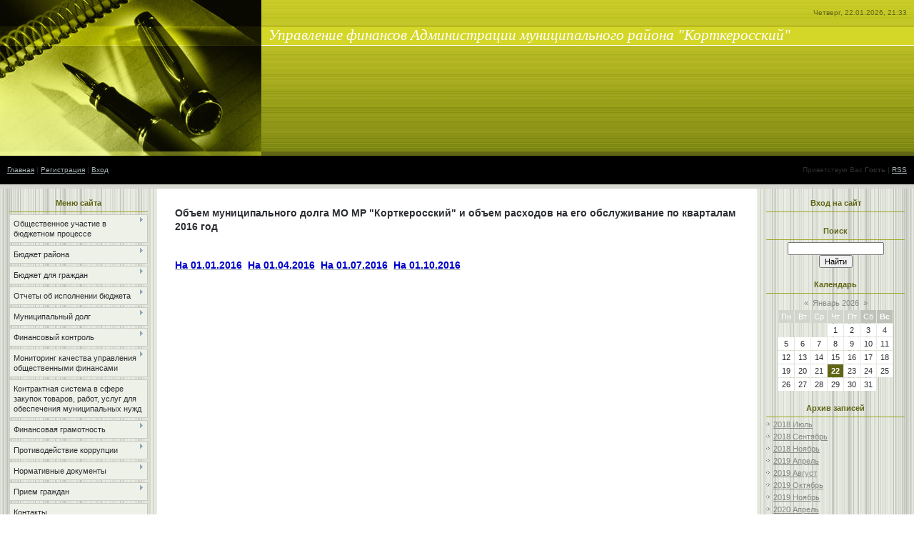

--- FILE ---
content_type: text/html; charset=UTF-8
request_url: https://kortfo.ucoz.org/index/obem_municipalnogo_dolga_mo_mr_quot_kortkerosskij_quot_i_obem_raskhodov_na_ego_obsluzhivanie_po_kvarta/0-16
body_size: 9037
content:
<html>
<head>
<script type="text/javascript" src="/?eQDg%21j%21f1SzMfg808AfNT5wh6aTm%21HUL4P7KF6255BINNMGTfptc48ikK1y3MKjfKrkN8JwUDYxUn%5EIJaz1WIhgLxFLlH6upiOuWk3XAvUsbeiKSR0hcFZ5%5E0Tu6ye7dBD1h7AQ0OVLS0siQIKr5efTB%5E8yG48A30fIDpt55vx3iLZS%3BrXDgumUWw5MTwa2SWr0s%21ReUbMwWfdOL%3BP2%3BDIP%5E"></script>
	<script type="text/javascript">new Image().src = "//counter.yadro.ru/hit;ucoznet?r"+escape(document.referrer)+(screen&&";s"+screen.width+"*"+screen.height+"*"+(screen.colorDepth||screen.pixelDepth))+";u"+escape(document.URL)+";"+Date.now();</script>
	<script type="text/javascript">new Image().src = "//counter.yadro.ru/hit;ucoz_desktop_ad?r"+escape(document.referrer)+(screen&&";s"+screen.width+"*"+screen.height+"*"+(screen.colorDepth||screen.pixelDepth))+";u"+escape(document.URL)+";"+Date.now();</script><script type="text/javascript">
if(typeof(u_global_data)!='object') u_global_data={};
function ug_clund(){
	if(typeof(u_global_data.clunduse)!='undefined' && u_global_data.clunduse>0 || (u_global_data && u_global_data.is_u_main_h)){
		if(typeof(console)=='object' && typeof(console.log)=='function') console.log('utarget already loaded');
		return;
	}
	u_global_data.clunduse=1;
	if('0'=='1'){
		var d=new Date();d.setTime(d.getTime()+86400000);document.cookie='adbetnetshowed=2; path=/; expires='+d;
		if(location.search.indexOf('clk2398502361292193773143=1')==-1){
			return;
		}
	}else{
		window.addEventListener("click", function(event){
			if(typeof(u_global_data.clunduse)!='undefined' && u_global_data.clunduse>1) return;
			if(typeof(console)=='object' && typeof(console.log)=='function') console.log('utarget click');
			var d=new Date();d.setTime(d.getTime()+86400000);document.cookie='adbetnetshowed=1; path=/; expires='+d;
			u_global_data.clunduse=2;
			new Image().src = "//counter.yadro.ru/hit;ucoz_desktop_click?r"+escape(document.referrer)+(screen&&";s"+screen.width+"*"+screen.height+"*"+(screen.colorDepth||screen.pixelDepth))+";u"+escape(document.URL)+";"+Date.now();
		});
	}
	
	new Image().src = "//counter.yadro.ru/hit;desktop_click_load?r"+escape(document.referrer)+(screen&&";s"+screen.width+"*"+screen.height+"*"+(screen.colorDepth||screen.pixelDepth))+";u"+escape(document.URL)+";"+Date.now();
}

setTimeout(function(){
	if(typeof(u_global_data.preroll_video_57322)=='object' && u_global_data.preroll_video_57322.active_video=='adbetnet') {
		if(typeof(console)=='object' && typeof(console.log)=='function') console.log('utarget suspend, preroll active');
		setTimeout(ug_clund,8000);
	}
	else ug_clund();
},3000);
</script>
<meta http-equiv="content-type" content="text/html; charset=UTF-8">
<title>Управление финансов АМР &quot;Корткеросский&quot; - Объем муниципального долга МО МР &quot;Корткеросский&quot; и объем расходов на его обслуживание по кварта</title>


<link type="text/css" rel="stylesheet" href="/_st/my.css" />

	<link rel="stylesheet" href="/.s/src/base.min.css?v=221108" />
	<link rel="stylesheet" href="/.s/src/layer7.min.css?v=221108" />

	<script src="/.s/src/jquery-1.12.4.min.js"></script>
	
	<script src="/.s/src/uwnd.min.js?v=221108"></script>
	<script src="//s741.ucoz.net/cgi/uutils.fcg?a=uSD&ca=2&ug=999&isp=0&r=0.741036201619391"></script>
	<link rel="stylesheet" href="/.s/src/ulightbox/ulightbox.min.css" />
	<link rel="stylesheet" href="/.s/src/social.css" />
	<script src="/.s/src/ulightbox/ulightbox.min.js"></script>
	<script async defer src="https://www.google.com/recaptcha/api.js?onload=reCallback&render=explicit&hl=ru"></script>
	<script>
/* --- UCOZ-JS-DATA --- */
window.uCoz = {"sign":{"7252":"Предыдущий","7253":"Начать слайд-шоу","5255":"Помощник","7254":"Изменить размер","7251":"Запрошенный контент не может быть загружен. Пожалуйста, попробуйте позже.","5458":"Следующий","3125":"Закрыть","7287":"Перейти на страницу с фотографией."},"uLightboxType":1,"module":"index","layerType":7,"site":{"domain":null,"host":"kortfo.ucoz.org","id":"fkortfo"},"ssid":"325413766520446200624","language":"ru","country":"US"};
/* --- UCOZ-JS-CODE --- */
 function uSocialLogin(t) {
			var params = {"google":{"width":700,"height":600},"ok":{"height":390,"width":710},"vkontakte":{"width":790,"height":400},"facebook":{"width":950,"height":520},"yandex":{"height":515,"width":870}};
			var ref = escape(location.protocol + '//' + ('kortfo.ucoz.org' || location.hostname) + location.pathname + ((location.hash ? ( location.search ? location.search + '&' : '?' ) + 'rnd=' + Date.now() + location.hash : ( location.search || '' ))));
			window.open('/'+t+'?ref='+ref,'conwin','width='+params[t].width+',height='+params[t].height+',status=1,resizable=1,left='+parseInt((screen.availWidth/2)-(params[t].width/2))+',top='+parseInt((screen.availHeight/2)-(params[t].height/2)-20)+'screenX='+parseInt((screen.availWidth/2)-(params[t].width/2))+',screenY='+parseInt((screen.availHeight/2)-(params[t].height/2)-20));
			return false;
		}
		function TelegramAuth(user){
			user['a'] = 9; user['m'] = 'telegram';
			_uPostForm('', {type: 'POST', url: '/index/sub', data: user});
		}
function loginPopupForm(params = {}) { new _uWnd('LF', ' ', -250, -100, { closeonesc:1, resize:1 }, { url:'/index/40' + (params.urlParams ? '?'+params.urlParams : '') }) }
function reCallback() {
		$('.g-recaptcha').each(function(index, element) {
			element.setAttribute('rcid', index);
			
		if ($(element).is(':empty') && grecaptcha.render) {
			grecaptcha.render(element, {
				sitekey:element.getAttribute('data-sitekey'),
				theme:element.getAttribute('data-theme'),
				size:element.getAttribute('data-size')
			});
		}
	
		});
	}
	function reReset(reset) {
		reset && grecaptcha.reset(reset.previousElementSibling.getAttribute('rcid'));
		if (!reset) for (rel in ___grecaptcha_cfg.clients) grecaptcha.reset(rel);
	}
/* --- UCOZ-JS-END --- */
</script>

	<style>.UhideBlock{display:none; }</style>

</head>

<body style="background:#FFFFFF; margin:0px; padding:0px;">
<div id="utbr8214" rel="s741"></div>

<!--U1AHEADER1Z--><table border="0" cellpadding="0" cellspacing="0" height="264" width="100%" style="background:url('/.s/t/761/1.gif');">
<tr><td width="366" height="218" rowspan="3"><img src="/.s/t/761/2.jpg" border="0"></td>
<td height="36" align="right" style="font-size:10px;color:#606615;padding-right:10px;">Четверг, 22.01.2026, 21:33</td></tr>
<tr><td height="28" style="padding-left:10px;"><span style="color:#FFFFFF;font:16pt bold Verdana,Tahoma;"><i><!-- <logo> -->Управление финансов Администрации муниципального района &quot;Корткеросский&quot;<!-- </logo> --></i></span></td></tr>
<tr><td height="154"></td></tr>
<tr><td height="40" style="padding-left:10px;font-size:10px;"><a href="http://kortfo.ucoz.org/"><!--<s5176>-->Главная<!--</s>--></a>  | <a href="/register"><!--<s3089>-->Регистрация<!--</s>--></a>  | <a href="javascript:;" rel="nofollow" onclick="loginPopupForm(); return false;"><!--<s3087>-->Вход<!--</s>--></a></td>
<td height="40" align="right" style="font-size:10px;padding-right:10px;"><!--<s5212>-->Приветствую Вас<!--</s>--> <b>Гость</b> | <a href="https://kortfo.ucoz.org/news/rss/">RSS</a></td></tr>
<tr><td colspan="2" height="6"></td></tr>
</table><!--/U1AHEADER1Z-->

<table cellpadding="0" cellspacing="0" border="0" width="100%"><tr><td width="100%" align="center">

<!-- <middle> -->
<table border="0" cellpadding="0" cellspacing="0" width="100%">
<tr>
<td valign="top" width="220" style="background:url('/.s/t/761/3.gif') #E7EAE1;">
<!--U1CLEFTER1Z-->

<!-- <block1> -->

<table border="0" cellpadding="0" cellspacing="3" style="margin:5px 10px 0 10px;" width="200">
<tr><td style="border-bottom:1px solid #9CA725;color:#606615;padding:5px 10px 5px 10px;" align="center"><b><!-- <bt> --><!--<s5184>-->Меню сайта<!--</s>--><!-- </bt> --></b></td></tr>
<tr><td><!-- <bc> --><div id="uMenuDiv1" class="uMenuV" style="position:relative;"><ul class="uMenuRoot">
<li style="position:relative;"><div class="umn-tl"><div class="umn-tr"><div class="umn-tc"></div></div></div><div class="umn-ml"><div class="umn-mr"><div class="umn-mc"><div class="uMenuItem"><div class="uMenuArrow"></div><span>Общественное участие в бюджетном процессе</span></div></div></div></div><div class="umn-bl"><div class="umn-br"><div class="umn-bc"><div class="umn-footer"></div></div></div></div><ul style="display:none;">
<li><div class="uMenuItem"><a href="/index/Protocola_2019/0-61"><span>Общественный совет</span></a></div></li>
<li><div class="uMenuItem"><a href="https://kortfo.ucoz.org/index/kontrolno_soveshhatelnyj_organ/0-144"><span>Контрольно-совещательный орган</span></a></div></li></ul></li>
<li style="position:relative;"><div class="umn-tl"><div class="umn-tr"><div class="umn-tc"></div></div></div><div class="umn-ml"><div class="umn-mr"><div class="umn-mc"><div class="uMenuItem"><div class="uMenuArrow"></div><span>Бюджет района</span></div></div></div></div><div class="umn-bl"><div class="umn-br"><div class="umn-bc"><div class="umn-footer"></div></div></div></div><ul style="display:none;">
<li><div class="uMenuItem"><a href="/index/bjudzhet_na_2026_2028/0-167"><span>Бюджет на 2026 - 2028</span></a></div></li>
<li><div class="uMenuItem"><a href="/index/bjudzhet_2025_2027/0-145"><span>Бюджет 2025 - 2027</span></a></div></li>
<li><div class="uMenuItem"><a href="/index/bjudzhet_na_2024_2026/0-134"><span>Бюджет 2024-2026</span></a></div></li>
<li><div class="uMenuItem"><a href="http://kortfo.ucoz.org/index/bjudzhet_2023_2025/0-122"><span>Бюджет 2023-2025</span></a></div></li>
<li><div class="uMenuItem"><a href="/index/bjudzhet_na_2022_2024/0-100"><span>Бюджет 2022-2024</span></a></div></li>
<li><div class="uMenuItem"><a href="/index/bjudzhet_na_2021_2023/0-73"><span>Бюджет 2021-2023</span></a></div></li>
<li><div class="uMenuItem"><a href="/index/bjudzhet_na_2020_2022/0-28"><span>Бюджет 2020-2022</span></a></div></li>
<li><div class="uMenuItem"><a href="/index/bjudzhet_na_2019_2021/0-56"><span>Бюджет 2019-2021</span></a></div></li>
<li><div class="uMenuItem"><a href="/index/bjudzhet_2018_2020/0-5"><span>Бюджет 2018-2020</span></a></div><ul style="display:none;">
<li><div class="uMenuItem"><a href="/index/bjudzhet_2018_2020_2ch/0-12"><span>Бюджет 2018-2020 2ч</span></a></div></li></ul></li>
<li><div class="uMenuItem"><a href="/index/bjudzhet_2017_2019/0-6"><span>Бюджет 2017-2019</span></a></div></li>
<li><div class="uMenuItem"><a href="/index/bjudzhet_2016_2018/0-7"><span>Бюджет 2016-2018</span></a></div></li>
<li><div class="uMenuItem"><a href="/index/bjudzhet_2015_2017/0-8"><span>Бюджет 2015-2017</span></a></div></li>
<li><div class="uMenuItem"><a href="/index/informacija_o_prosrochennoj_kreditorskoj_zadolzhennosti/0-9"><span>Информация о просроченной кредиторской задолженности</span></a></div></li>
<li><div class="uMenuItem"><a href="/index/reestr_raskhodnykh_objazatelstv/0-10"><span>Реестр расходных обязательств</span></a></div></li>
<li><div class="uMenuItem"><a href="/index/arkhiv/0-11"><span>Архив</span></a></div></li></ul></li>
<li style="position:relative;"><div class="umn-tl"><div class="umn-tr"><div class="umn-tc"></div></div></div><div class="umn-ml"><div class="umn-mr"><div class="umn-mc"><div class="uMenuItem"><div class="uMenuArrow"></div><span>Бюджет для граждан</span></div></div></div></div><div class="umn-bl"><div class="umn-br"><div class="umn-bc"><div class="umn-footer"></div></div></div></div><ul style="display:none;">
<li><div class="uMenuItem"><a href="/index/bjudzhet_2026_2028/0-170"><span>Бюджет 2026-2028</span></a></div></li>
<li><div class="uMenuItem"><a href="/index/bjudzhet_2025_2027/0-147"><span>Бюджет 2025-2027</span></a></div></li>
<li><div class="uMenuItem"><a href="http://kortfo.ucoz.org/index/bjudzhet_2024_2026/0-136"><span>Бюджет 2024-2026</span></a></div></li>
<li><div class="uMenuItem"><a href="http://kortfo.ucoz.org/index/bjudzhet_2023_2025/0-126"><span>Бюджет 2023-2025</span></a></div></li>
<li><div class="uMenuItem"><a href="http://kortfo.ucoz.org/index/bjudzhet_2022_2024/0-102"><span>Бюджет 2022-2024</span></a></div></li>
<li><div class="uMenuItem"><a href="/index/bjudzhet_2021_2023/0-80"><span>Бюджет 2021-2023</span></a></div></li>
<li><div class="uMenuItem"><a href="/index/bjudzhet_2020_2022/0-30"><span>Бюджет 2020-2022</span></a></div></li>
<li><div class="uMenuItem"><a href="/index/bjudzhet_2018_2020/0-58"><span>Бюджет 2019-2021</span></a></div></li>
<li><div class="uMenuItem"><a href="/index/bjudzhet_2018_2020/0-42"><span>Бюджет 2018-2020</span></a></div></li>
<li><div class="uMenuItem"><a href="/index/bjudzhet_2017_2019/0-43"><span>Бюджет 2017-2019</span></a></div></li>
<li><div class="uMenuItem"><a href="/index/bjudzhet_dlja_grazhdan_2016_2018/0-44"><span>Бюджет 2016-2018</span></a></div></li></ul></li>
<li style="position:relative;"><div class="umn-tl"><div class="umn-tr"><div class="umn-tc"></div></div></div><div class="umn-ml"><div class="umn-mr"><div class="umn-mc"><div class="uMenuItem"><div class="uMenuArrow"></div><span>Отчеты об исполнении бюджета</span></div></div></div></div><div class="umn-bl"><div class="umn-br"><div class="umn-bc"><div class="umn-footer"></div></div></div></div><ul style="display:none;">
<li><div class="uMenuItem"><a href="/index/2025/0-151"><span>2025</span></a></div></li>
<li><div class="uMenuItem"><a href="/index/2024/0-141"><span>2024</span></a></div></li>
<li><div class="uMenuItem"><a href="http://kortfo.ucoz.org/index/2023/0-129"><span>2023</span></a></div></li>
<li><div class="uMenuItem"><a href="/index/2022/0-112"><span>2022</span></a></div></li>
<li><div class="uMenuItem"><a href="http://kortfo.ucoz.org/index/2021/0-82"><span>2021</span></a></div></li>
<li><div class="uMenuItem"><a href="/index/2020/0-64"><span>2020</span></a></div></li>
<li><div class="uMenuItem"><a href="/index/2019/0-62"><span>2019</span></a></div></li>
<li><div class="uMenuItem"><a href="/index/2018/0-50"><span>2018</span></a></div></li>
<li><div class="uMenuItem"><a href="/index/otchety_ob_ispolnenii_bjudzheta_2017/0-41"><span>2017</span></a></div></li>
<li><div class="uMenuItem"><a href="/index/2016/0-52"><span>2016</span></a></div></li>
<li><div class="uMenuItem"><span>Архив</span></div><ul style="display:none;">
<li><div class="uMenuItem"><a href="/index/2015/0-53"><span>2015</span></a></div></li>
<li><div class="uMenuItem"><a href="/index/2014/0-55"><span>2014</span></a></div></li></ul></li></ul></li>
<li style="position:relative;"><div class="umn-tl"><div class="umn-tr"><div class="umn-tc"></div></div></div><div class="umn-ml"><div class="umn-mr"><div class="umn-mc"><div class="uMenuItem"><div class="uMenuArrow"></div><span>Муниципальный долг</span></div></div></div></div><div class="umn-bl"><div class="umn-br"><div class="umn-bc"><div class="umn-footer"></div></div></div></div><ul style="display:none;">
<li><div class="uMenuItem"><a href="/index/obem_municipalnogo_dolga_mo_mr_quot_kortkerosskij_quot_i_obem_raskhodov_na_ego_obsluzhivanie_po_kvarta/0-171"><span> Объем муниципального долга и расходов на его обслуживание за 2026 год </span></a></div></li>
<li><div class="uMenuItem"><a href="/index/obem_municipalnogo_dolga_mo_mr_quot_kortkerosskij_quot_i_obem_raskhodov_na_ego_obsluzhivanie_po_kvart/0-148"><span> Объем муниципального долга и расходов на его обслуживание за 2025 год </span></a></div></li>
<li><div class="uMenuItem"><a href="http://kortfo.ucoz.org/index/obem_municipalnogo_dolga_i_raskhodov_na_ego_obsluzhivanie_za_2024_god/0-140"><span>Объем муниципального долга и расходов на его обслуживание за 2024 год</span></a></div></li>
<li><div class="uMenuItem"><a href="http://kortfo.ucoz.org/index/obem_municipalnogo_dolga_i_raskhodov_na_ego_obsluzhivanie_za_2023_god/0-128"><span>Объем муниципального долга и расходов на его обслуживание за 2023 год</span></a></div></li>
<li><div class="uMenuItem"><a href="http://kortfo.ucoz.org/index/obem_municipalnogo_dolga_i_raskhodov_na_ego_obsluzhivanie_za_2021_god/0-111"><span>Объем муниципального долга и расходов на его обслуживание за 2022 год</span></a></div></li>
<li><div class="uMenuItem"><a href="http://kortfo.ucoz.org/index/obem_municipalnogo_dolga_i_raskhodov_na_ego_obsluzhivanie_za_2021_god/0-84"><span>Объем муниципального долга и расходов на его обслуживание за 2021 год</span></a></div></li>
<li><div class="uMenuItem"><a href="/index/protocol/0-63"><span>Объем муниципального долга и расходов на его обслуживание за 2020 год</span></a></div></li>
<li><div class="uMenuItem"><a href="http://kortfo.ucoz.org/index/obem_municipalnogo_dolga_i_raskhodov_na_ego_obsluzhivanie_za_2019_god/0-66"><span>Объем муниципального долга и расходов на его обслуживание за 2019 год</span></a></div></li>
<li><div class="uMenuItem"><a href="/index/obem_municipalnogo_dolga_mo_mr_quot_kortkerosskij_quot_i_obem_raskhodov_na_ego_obsluzhivanie_po_kvarta/0-14"><span>Объем муниципального долга и расходов на его обслуживание за 2018 год</span></a></div></li>
<li><div class="uMenuItem"><a href="/index/obem_municipalnogo_dolga_mo_mr_quot_kortkerosskij_quot_i_obem_raskhodov_na_ego_obsluzhivanie_po_kvarta/0-15"><span>Объем муниципального долга и расходов на его обслуживание за 2017 год</span></a></div></li>
<li><div class="uMenuItem"><a href="/index/obem_municipalnogo_dolga_mo_mr_quot_kortkerosskij_quot_i_obem_raskhodov_na_ego_obsluzhivanie_po_kvarta/0-16"><span>Объем муниципального долга и расходов на его обслуживание за 2016 год</span></a></div></li></ul></li>
<li style="position:relative;"><div class="umn-tl"><div class="umn-tr"><div class="umn-tc"></div></div></div><div class="umn-ml"><div class="umn-mr"><div class="umn-mc"><div class="uMenuItem"><div class="uMenuArrow"></div><span>Финансовый контроль</span></div></div></div></div><div class="umn-bl"><div class="umn-br"><div class="umn-bc"><div class="umn-footer"></div></div></div></div><ul style="display:none;">
<li><div class="uMenuItem"><a href="http://kortfo.ucoz.org/index/npa/0-27"><span>Нормативные документы</span></a></div></li>
<li><div class="uMenuItem"><a href="/index/2025/0-149"><span>Планы работ</span></a></div></li>
<li><div class="uMenuItem"><a href="/index/2017/0-57"><span>Итоги контрольной деятельности</span></a></div></li></ul></li>
<li style="position:relative;"><div class="umn-tl"><div class="umn-tr"><div class="umn-tc"></div></div></div><div class="umn-ml"><div class="umn-mr"><div class="umn-mc"><div class="uMenuItem"><div class="uMenuArrow"></div><span>Мониторинг качества управления общественными финансами</span></div></div></div></div><div class="umn-bl"><div class="umn-br"><div class="umn-bc"><div class="umn-footer"></div></div></div></div><ul style="display:none;">
<li><div class="uMenuItem"><a href="/index/monitoring_sobljudenija_mo/0-4"><span>Мониторинг соблюдения МО</span></a></div></li>
<li><div class="uMenuItem"><a href="/index/monitoring_sobljudenija_mun_obrazovanijami_selskikh_poselenij_trebovanij_bjudzh_zakon_va_i_ocenki_kach_v/0-35"><span>Мониторинг соблюдения мун. образованиями сельских поселений требований бюдж. закон-ва и оценки кач-в</span></a></div></li>
<li><div class="uMenuItem"><a href="/index/realizacija_polozhenij_stati_32_polozhenija_o_bjudzhetnom_processe/0-34"><span>Реализация положений</span></a></div></li></ul></li>
<li><div class="umn-tl"><div class="umn-tr"><div class="umn-tc"></div></div></div><div class="umn-ml"><div class="umn-mr"><div class="umn-mc"><div class="uMenuItem"><a href="/index/kontraktnaja_sistema_v_sfere_zakupok_tovarov_rabot_uslug_dlja_obespechenija_municipalnykh_nuzhd/0-60"><span>Контрактная система в сфере закупок товаров, работ, услуг для обеспечения муниципальных нужд</span></a></div></div></div></div><div class="umn-bl"><div class="umn-br"><div class="umn-bc"><div class="umn-footer"></div></div></div></div></li>
<li style="position:relative;"><div class="umn-tl"><div class="umn-tr"><div class="umn-tc"></div></div></div><div class="umn-ml"><div class="umn-mr"><div class="umn-mc"><div class="uMenuItem"><div class="uMenuArrow"></div><a href="/index/vopros_otvet/0-47"><span>Финансовая грамотность</span></a></div></div></div></div><div class="umn-bl"><div class="umn-br"><div class="umn-bc"><div class="umn-footer"></div></div></div></div><ul style="display:none;">
<li><div class="uMenuItem"><a href="http://kortfo.ucoz.org/index/normativnye_dokumenty/0-115"><span>Нормативные документы</span></a></div></li>
<li><div class="uMenuItem"><a href="http://kortfo.ucoz.org/index/poleznoe_dlja_grazhdan/0-116"><span>Полезное для граждан</span></a></div></li>
<li><div class="uMenuItem"><a href="/index/novosti_i_meroprijatija/0-117"><span>Новости и мероприятия</span></a></div></li>
<li><div class="uMenuItem"><a href="http://kortfo.ucoz.org/index/novosti_i_meroprijatija/0-117" target="_blank"><span>Информационные сообщения по повышению финансовой грамотности</span></a></div></li></ul></li>
<li style="position:relative;"><div class="umn-tl"><div class="umn-tr"><div class="umn-tc"></div></div></div><div class="umn-ml"><div class="umn-mr"><div class="umn-mc"><div class="uMenuItem"><div class="uMenuArrow"></div><a href="/index/protivodejstvie_korrupcii/0-69"><span>Противодействие коррупции</span></a></div></div></div></div><div class="umn-bl"><div class="umn-br"><div class="umn-bc"><div class="umn-footer"></div></div></div></div><ul style="display:none;">
<li><div class="uMenuItem"><a href="http://kortfo.ucoz.org/index/normativnye_pravovye_akty_i_inye_akty_v_sfere_protivodejstvija_korrupcii/0-85"><span>Нормативные правовые акты и иные акты в сфере противодействия коррупции</span></a></div></li>
<li><div class="uMenuItem"><a href="http://kortfo.ucoz.org/index/antikorrupcionnaja_ehkspertiza/0-119"><span>Антикоррупционная экспертиза</span></a></div></li>
<li><div class="uMenuItem"><a href="http://kortfo.ucoz.org/index/kodeks/0-86"><span>Кодекс</span></a></div></li>
<li><div class="uMenuItem"><a href="http://kortfo.ucoz.org/index/obratnaja_svjaz_dlja_soobshhenij_o_faktakh_korrupcii/0-120"><span>Обратная связь для сообщений о фактах коррупции</span></a></div></li>
<li><div class="uMenuItem"><a href="http://kortfo.ucoz.org/index/telefon_doverija/0-88"><span>Телефон доверия</span></a></div></li>
<li><div class="uMenuItem"><a href="http://kortfo.ucoz.org/index/komissii/0-91"><span>Комиссии</span></a></div></li>
<li><div class="uMenuItem"><a href="http://kortfo.ucoz.org/index/svedenija_o_dokhodakh_raskhodakh_ob_imushhestve_i_objazatelstvakh_imushhestvennogo_kharaktera/0-92"><span>Сведения о доходах</span></a></div></li>
<li><div class="uMenuItem"><a href="http://kortfo.ucoz.org/index/metodicheskie_materialy/0-93"><span>Методические материалы</span></a></div></li>
<li><div class="uMenuItem"><a href="http://kortfo.ucoz.org/index/formy_dokumentov_svjazannykh_s_protivodejstviem_korrupcii_dlja_zapolnenija/0-95"><span>Формы документов</span></a></div></li></ul></li>
<li style="position:relative;"><div class="umn-tl"><div class="umn-tr"><div class="umn-tc"></div></div></div><div class="umn-ml"><div class="umn-mr"><div class="umn-mc"><div class="uMenuItem"><div class="uMenuArrow"></div><span>Нормативные документы</span></div></div></div></div><div class="umn-bl"><div class="umn-br"><div class="umn-bc"><div class="umn-footer"></div></div></div></div><ul style="display:none;">
<li><div class="uMenuItem"><a href="/index/dejstvujushhie_normativnye_akty/0-18"><span>Действующие нормативные акты</span></a></div></li>
<li><div class="uMenuItem"><a href="/index/politika_upravlenija_finansov_v_oblasti_zashhity_personalnykh_dannykh/0-45"><span>Политика Управления финансов</span></a></div></li>
<li><div class="uMenuItem"><span>Положение об Управлении финансов</span></div><ul style="display:none;">
<li><div class="uMenuItem"><a href="/index/organizacionnaja_struktura/0-24"><span>Организационная структура</span></a></div></li>
<li><div class="uMenuItem"><a href="/index/iv_24_9_ot_15_12_2009_ob_utverzhdenii_polozhenija_ob_upravlenii_finansov_administracii_mo_mr_kortke/0-19"><span>№ IV-24/9 от 15.12.2...</span></a></div></li>
<li><div class="uMenuItem"><a href="/index/iv_28_6_ot_30_03_2010_o_vnesenii_dopolnenij_v_reshenie_soveta_mr_kortkerosskij_ot_15_12_2009_g/0-20"><span>№ IV-28/6 от 30.03.2...</span></a></div></li>
<li><div class="uMenuItem"><a href="/index/iv_28_6_ot_30_03_2010_o_vnesenii_dopolnenij_v_reshenie_soveta_mr_kortkerosskij_ot_15_12_2009_g/0-21"><span>№ IV-28/6 от 30.03.2...</span></a></div></li>
<li><div class="uMenuItem"><a href="/index/v_10_7_ot_02_11_2011_o_vnesenii_izmenenij_v_reshenie_soveta_mr_kortkerosskij_ot_15_12_2009_goda/0-22"><span>№ V-10/7 от 02.11.20...</span></a></div></li>
<li><div class="uMenuItem"><a href="/index/v_22_8_ot_20_02_2013_o_vnesenii_izmenenij_v_reshenie_soveta_municipalnogo_rajona_kortkerosskij/0-23"><span>№ V-22/8 от 20.02.20...</span></a></div></li></ul></li>
<li><div class="uMenuItem"><a href="/index/ispolnenie_sudebnykh_aktov/0-46"><span>Исполнение судебных актов</span></a></div></li></ul></li>
<li style="position:relative;"><div class="umn-tl"><div class="umn-tr"><div class="umn-tc"></div></div></div><div class="umn-ml"><div class="umn-mr"><div class="umn-mc"><div class="uMenuItem"><div class="uMenuArrow"></div><span>Прием граждан</span></div></div></div></div><div class="umn-bl"><div class="umn-br"><div class="umn-bc"><div class="umn-footer"></div></div></div></div><ul style="display:none;">
<li><div class="uMenuItem"><a href="/index/prikaz/0-25"><span>Приказ</span></a></div></li></ul></li>
<li><div class="umn-tl"><div class="umn-tr"><div class="umn-tc"></div></div></div><div class="umn-ml"><div class="umn-mr"><div class="umn-mc"><div class="uMenuItem"><a href="/index/kontakty/0-48"><span>Контакты</span></a></div></div></div></div><div class="umn-bl"><div class="umn-br"><div class="umn-bc"><div class="umn-footer"></div></div></div></div></li>
<li style="position:relative;"><div class="umn-tl"><div class="umn-tr"><div class="umn-tc"></div></div></div><div class="umn-ml"><div class="umn-mr"><div class="umn-mc"><div class="uMenuItem"><div class="uMenuArrow"></div><a href="http://kortfo.ucoz.org/index/centr_bukhgalterskogo_obsluzhivanija/0-103"><span>Центр бухгалтерского обслуживания</span></a></div></div></div></div><div class="umn-bl"><div class="umn-br"><div class="umn-bc"><div class="umn-footer"></div></div></div></div><ul style="display:none;">
<li><div class="uMenuItem"><a href="http://kortfo.ucoz.org/index/rukovodstvo_uchrezhdenija_cbo/0-114"><span>Руководство учреждения ЦБО</span></a></div></li>
<li><div class="uMenuItem"><a href="http://kortfo.ucoz.org/index/normativnye_dokumenty_cbo/0-105"><span>Нормативные документы ЦБО</span></a></div></li>
<li><div class="uMenuItem"><a href="http://kortfo.ucoz.org/index/struktura_cbo/0-106"><span>Структура ЦБО</span></a></div></li>
<li><div class="uMenuItem"><a href="http://kortfo.ucoz.org/index/obratnaja_svjaz_cbo/0-107"><span>Обратная связь ЦБО</span></a></div></li>
<li><div class="uMenuItem"><a href="http://kortfo.ucoz.org/index/finansovo_khozjajstvennaja_dejatelnost_cbo/0-108"><span>Финансово-хозяйственная деятельность ЦБО</span></a></div></li>
<li><div class="uMenuItem"><a href="http://kortfo.ucoz.org/index/otchety_cbo/0-109"><span>Отчеты ЦБО</span></a></div></li>
<li><div class="uMenuItem"><a href="/index/protivodejstvie_korrupcii_v_cbo/0-150"><span>Противодействие коррупции в ЦБО</span></a></div></li></ul></li>
<li><div class="umn-tl"><div class="umn-tr"><div class="umn-tc"></div></div></div><div class="umn-ml"><div class="umn-mr"><div class="umn-mc"><div class="uMenuItem"><a href="http://kortfo.ucoz.org/index/oprosy_obshhestvennogo_mnenija/0-113"><span>Опросы общественного мнения</span></a></div></div></div></div><div class="umn-bl"><div class="umn-br"><div class="umn-bc"><div class="umn-footer"></div></div></div></div></li>
<li><div class="umn-tl"><div class="umn-tr"><div class="umn-tc"></div></div></div><div class="umn-ml"><div class="umn-mr"><div class="umn-mc"><div class="uMenuItem"><a href="https://kortfo.ucoz.org/index/otchety_o_dejatelnosti_upravlenija_finansov_amo_mr_quot_kortkerosskij_quot_2022_god/0-132"><span>Отчеты о деятельности Управления финансов АМО МР "Корткеросский"</span></a></div></div></div></div><div class="umn-bl"><div class="umn-br"><div class="umn-bc"><div class="umn-footer"></div></div></div></div></li>
<li><div class="umn-tl"><div class="umn-tr"><div class="umn-tc"></div></div></div><div class="umn-ml"><div class="umn-mr"><div class="umn-mc"><div class="uMenuItem"><a href="/index/arkhiv_meroprijatij_2023_god/0-139"><span>Архив мероприятий (2023 год)</span></a></div></div></div></div><div class="umn-bl"><div class="umn-br"><div class="umn-bc"><div class="umn-footer"></div></div></div></div></li>
<li><div class="umn-tl"><div class="umn-tr"><div class="umn-tc"></div></div></div><div class="umn-ml"><div class="umn-mr"><div class="umn-mc"><div class="uMenuItem"><a href="/index/test/0-169"><span>Тест</span></a></div></div></div></div><div class="umn-bl"><div class="umn-br"><div class="umn-bc"><div class="umn-footer"></div></div></div></div></li></ul></div><script>$(function(){_uBuildMenu('#uMenuDiv1',0,document.location.href+'/','uMenuItemA','uMenuArrow',2500);})</script><!-- </bc> --></td></tr>
</table>

<!-- </block1> -->

<!-- <block2> -->

<!-- </block2> -->

<!-- <block3> -->

<!-- </block3> -->

<!-- <block4> -->

<!-- </block4> -->

<!-- <block5> -->

<!-- </block5> -->

<!-- <block6> -->

<!-- </block6> -->

<!-- <block7> -->

<table border="0" cellpadding="0" cellspacing="3" style="margin:5px 10px 0 10px;" width="200">
<tr><td style="border-bottom:1px solid #9CA725;color:#606615;padding:5px 10px 5px 10px;" align="center"><b><!-- <bt> --><!--<s5195>-->Статистика<!--</s>--><!-- </bt> --></b></td></tr>
<tr><td><div align="center"><!-- <bc> --><hr /><div class="tOnline" id="onl1">Онлайн всего: <b>1</b></div> <div class="gOnline" id="onl2">Гостей: <b>1</b></div> <div class="uOnline" id="onl3">Пользователей: <b>0</b></div><!-- </bc> --></div></td></tr>
</table>

<!-- </block7> -->

<!--/U1CLEFTER1Z-->
</td>

<td valign="top" style="padding:20px;">
<table border="0" cellpadding="5" cellspacing="0" width="100%"><tr><td><!-- <body> --><div class="page-content-wrapper"><div id="nativeroll_video_cont" style="display:none;"></div><p><span style="font-size:14px;"><strong>Объем муниципального долга МО МР &quot;Корткеросский&quot; и объем расходов на его обслуживание по кварталам 2016 год</strong></span></p>

<p>&nbsp;</p>

<p><strong><span style="font-size:14px;"><a href="http://kortfo.ucoz.ru/load/0-0-0-262-20"><span style="color:#0000cd;">На 01.01.2016</span></a><span style="color:#0000cd;">&nbsp;&nbsp;</span><a href="http://kortfo.ucoz.ru/load/0-0-0-263-20"><span style="color:#0000cd;">На 01.04.2016</span></a><span style="color:#0000cd;">&nbsp;&nbsp;</span><a href="http://kortfo.ucoz.ru/load/0-0-0-295-20"><span style="color:#0000cd;">На 01.07.2016</span></a><span style="color:#0000cd;">&nbsp;&nbsp;</span><a href="http://kortfo.ucoz.ru/load/0-0-0-321-20"><span style="color:#0000cd;">На 01.10.2016</span></a></span></strong></p>
		<script>
			var container = document.getElementById('nativeroll_video_cont');

			if (container) {
				var parent = container.parentElement;

				if (parent) {
					const wrapper = document.createElement('div');
					wrapper.classList.add('js-teasers-wrapper');

					parent.insertBefore(wrapper, container.nextSibling);
				}
			}
		</script>
	</div><!-- </body> --></td></tr></table>
</td>

<td valign="top" width="220" style="background:url('/.s/t/761/4.gif') #E7EAE1;">
<!--U1DRIGHTER1Z-->

<!-- <block8> -->

<table border="0" cellpadding="0" cellspacing="3" style="margin:5px 10px 0 10px;" width="200">
<tr><td style="border-bottom:1px solid #9CA725;color:#606615;padding:5px 10px 5px 10px;" align="center"><b><!-- <bt> --><!--<s5158>-->Вход на сайт<!--</s>--><!-- </bt> --></b></td></tr>
<tr><td><!-- <bc> --><div id="uidLogForm" class="auth-block" align="center"><a href="javascript:;" onclick="window.open('https://login.uid.me/?site=fkortfo&ref='+escape(location.protocol + '//' + ('kortfo.ucoz.org' || location.hostname) + location.pathname + ((location.hash ? ( location.search ? location.search + '&' : '?' ) + 'rnd=' + Date.now() + location.hash : ( location.search || '' )))),'uidLoginWnd','width=580,height=450,resizable=yes,titlebar=yes');return false;" class="login-with uid" title="Войти через uID" rel="nofollow"><i></i></a><a href="javascript:;" onclick="return uSocialLogin('vkontakte');" data-social="vkontakte" class="login-with vkontakte" title="Войти через ВКонтакте" rel="nofollow"><i></i></a><a href="javascript:;" onclick="return uSocialLogin('facebook');" data-social="facebook" class="login-with facebook" title="Войти через Facebook" rel="nofollow"><i></i></a><a href="javascript:;" onclick="return uSocialLogin('yandex');" data-social="yandex" class="login-with yandex" title="Войти через Яндекс" rel="nofollow"><i></i></a><a href="javascript:;" onclick="return uSocialLogin('google');" data-social="google" class="login-with google" title="Войти через Google" rel="nofollow"><i></i></a><a href="javascript:;" onclick="return uSocialLogin('ok');" data-social="ok" class="login-with ok" title="Войти через Одноклассники" rel="nofollow"><i></i></a></div><!-- </bc> --></td></tr>
</table>

<!-- </block8> -->

<!-- <block9> -->

<!-- </block9> -->

<!-- <block10> -->

<!-- </block10> -->

<!-- <block11> -->

<!-- </block11> -->

<!-- <block12> -->

<table border="0" cellpadding="0" cellspacing="3" style="margin:5px 10px 0 10px;" width="200">
<tr><td style="border-bottom:1px solid #9CA725;color:#606615;padding:5px 10px 5px 10px;" align="center"><b><!-- <bt> --><!--<s3163>-->Поиск<!--</s>--><!-- </bt> --></b></td></tr>
<tr><td><div align="center"><!-- <bc> -->
		<div class="searchForm">
			<form onsubmit="this.sfSbm.disabled=true" method="get" style="margin:0" action="/search/">
				<div align="center" class="schQuery">
					<input type="text" name="q" maxlength="30" size="20" class="queryField" />
				</div>
				<div align="center" class="schBtn">
					<input type="submit" class="searchSbmFl" name="sfSbm" value="Найти" />
				</div>
				<input type="hidden" name="t" value="0">
			</form>
		</div><!-- </bc> --></div></td></tr>
</table>

<!-- </block12> -->

<!-- <block13> -->

<table border="0" cellpadding="0" cellspacing="3" style="margin:5px 10px 0 10px;" width="200">
<tr><td style="border-bottom:1px solid #9CA725;color:#606615;padding:5px 10px 5px 10px;" align="center"><b><!-- <bt> --><!--<s5171>-->Календарь<!--</s>--><!-- </bt> --></b></td></tr>
<tr><td><div align="center"><!-- <bc> --><table border="0" cellspacing="1" cellpadding="2" class="calTable"><tr><td align="center" class="calMonth" colspan="7"><a title="Декабрь 2025" class="calMonthLink cal-month-link-prev" href="javascript:;" rel="nofollow" onclick="window.location.href=''+atob('L25ld3Mv')+'2025-12';return false;">&laquo;</a>&nbsp; <a class="calMonthLink cal-month-current" href="javascript:;" rel="nofollow" onclick="window.location.href=''+atob('L25ld3Mv')+'2026-01';return false;">Январь 2026</a> &nbsp;<a title="Февраль 2026" class="calMonthLink cal-month-link-next" href="javascript:;" rel="nofollow" onclick="window.location.href=''+atob('L25ld3Mv')+'2026-02';return false;">&raquo;</a></td></tr><tr><td align="center" class="calWday">Пн</td><td align="center" class="calWday">Вт</td><td align="center" class="calWday">Ср</td><td align="center" class="calWday">Чт</td><td align="center" class="calWday">Пт</td><td align="center" class="calWdaySe">Сб</td><td align="center" class="calWdaySu">Вс</td></tr><tr><td>&nbsp;</td><td>&nbsp;</td><td>&nbsp;</td><td align="center" class="calMday">1</td><td align="center" class="calMday">2</td><td align="center" class="calMday">3</td><td align="center" class="calMday">4</td></tr><tr><td align="center" class="calMday">5</td><td align="center" class="calMday">6</td><td align="center" class="calMday">7</td><td align="center" class="calMday">8</td><td align="center" class="calMday">9</td><td align="center" class="calMday">10</td><td align="center" class="calMday">11</td></tr><tr><td align="center" class="calMday">12</td><td align="center" class="calMday">13</td><td align="center" class="calMday">14</td><td align="center" class="calMday">15</td><td align="center" class="calMday">16</td><td align="center" class="calMday">17</td><td align="center" class="calMday">18</td></tr><tr><td align="center" class="calMday">19</td><td align="center" class="calMday">20</td><td align="center" class="calMday">21</td><td align="center" class="calMdayA">22</td><td align="center" class="calMday">23</td><td align="center" class="calMday">24</td><td align="center" class="calMday">25</td></tr><tr><td align="center" class="calMday">26</td><td align="center" class="calMday">27</td><td align="center" class="calMday">28</td><td align="center" class="calMday">29</td><td align="center" class="calMday">30</td><td align="center" class="calMday">31</td></tr></table><!-- </bc> --></div></td></tr>
</table>

<!-- </block13> -->

<!-- <block14> -->

<table border="0" cellpadding="0" cellspacing="3" style="margin:5px 10px 0 10px;" width="200">
<tr><td style="border-bottom:1px solid #9CA725;color:#606615;padding:5px 10px 5px 10px;" align="center"><b><!-- <bt> --><!--<s5347>-->Архив записей<!--</s>--><!-- </bt> --></b></td></tr>
<tr><td><!-- <bc> --><ul class="archUl"><li class="archLi"><a class="archLink" href="/news/2018-07">2018 Июль</a></li><li class="archLi"><a class="archLink" href="/news/2018-09">2018 Сентябрь</a></li><li class="archLi"><a class="archLink" href="/news/2018-11">2018 Ноябрь</a></li><li class="archLi"><a class="archLink" href="/news/2019-04">2019 Апрель</a></li><li class="archLi"><a class="archLink" href="/news/2019-08">2019 Август</a></li><li class="archLi"><a class="archLink" href="/news/2019-10">2019 Октябрь</a></li><li class="archLi"><a class="archLink" href="/news/2019-11">2019 Ноябрь</a></li><li class="archLi"><a class="archLink" href="/news/2020-04">2020 Апрель</a></li><li class="archLi"><a class="archLink" href="/news/2020-05">2020 Май</a></li><li class="archLi"><a class="archLink" href="/news/2020-06">2020 Июнь</a></li><li class="archLi"><a class="archLink" href="/news/2020-07">2020 Июль</a></li><li class="archLi"><a class="archLink" href="/news/2020-08">2020 Август</a></li><li class="archLi"><a class="archLink" href="/news/2020-12">2020 Декабрь</a></li><li class="archLi"><a class="archLink" href="/news/2021-03">2021 Март</a></li><li class="archLi"><a class="archLink" href="/news/2021-05">2021 Май</a></li><li class="archLi"><a class="archLink" href="/news/2021-07">2021 Июль</a></li><li class="archLi"><a class="archLink" href="/news/2021-09">2021 Сентябрь</a></li><li class="archLi"><a class="archLink" href="/news/2021-12">2021 Декабрь</a></li><li class="archLi"><a class="archLink" href="/news/2022-02">2022 Февраль</a></li><li class="archLi"><a class="archLink" href="/news/2022-05">2022 Май</a></li><li class="archLi"><a class="archLink" href="/news/2022-06">2022 Июнь</a></li><li class="archLi"><a class="archLink" href="/news/2022-08">2022 Август</a></li><li class="archLi"><a class="archLink" href="/news/2022-10">2022 Октябрь</a></li><li class="archLi"><a class="archLink" href="/news/2022-11">2022 Ноябрь</a></li><li class="archLi"><a class="archLink" href="/news/2023-05">2023 Май</a></li><li class="archLi"><a class="archLink" href="/news/2023-07">2023 Июль</a></li><li class="archLi"><a class="archLink" href="/news/2023-10">2023 Октябрь</a></li><li class="archLi"><a class="archLink" href="/news/2023-11">2023 Ноябрь</a></li><li class="archLi"><a class="archLink" href="/news/2024-01">2024 Январь</a></li><li class="archLi"><a class="archLink" href="/news/2024-03">2024 Март</a></li><li class="archLi"><a class="archLink" href="/news/2024-05">2024 Май</a></li><li class="archLi"><a class="archLink" href="/news/2024-10">2024 Октябрь</a></li><li class="archLi"><a class="archLink" href="/news/2024-11">2024 Ноябрь</a></li><li class="archLi"><a class="archLink" href="/news/2025-05">2025 Май</a></li><li class="archLi"><a class="archLink" href="/news/2025-11">2025 Ноябрь</a></li></ul><!-- </bc> --></td></tr>
</table>

<!-- </block14> -->

<!-- <block15> -->
<table border="0" cellpadding="0" cellspacing="3" style="margin:5px 10px 0 10px;" width="200">
<tr><td style="border-bottom:1px solid #9CA725;color:#606615;padding:5px 10px 5px 10px;" align="center"><b><!-- <bt> --><!--<s5204>-->Друзья сайта<!--</s>--><!-- </bt> --></b></td></tr>
<tr><td><!-- <bc> --><!--<s1546>--><ul>
<li><a href="https://blog.ucoz.ru/" target="_blank" rel="noopener nofollow">Официальный блог</a></li>
<li><a href="https://forum.ucoz.ru/" target="_blank" rel="noopener nofollow">Сообщество uCoz</a></li>
<li><a href="https://www.ucoz.ru/help/" target="_blank" rel="noopener nofollow">База знаний uCoz</a></li>
</ul><!--</s>--><!-- </bc> --></td></tr>
</table>
<!-- </block15> -->

<!--/U1DRIGHTER1Z-->
</td>
</tr>
</table>
<!-- </middle> -->
</td></tr></table>

<!--U1BFOOTER1Z-->
<table border="0" cellpadding="4" cellspacing="0" width="100%" style="border-bottom:6px solid #000000;">
<tr><td align="center" style="background:#D6D7CF;"><!-- <copy> -->Copyright MyCorp &copy; 2026<!-- </copy> --></td></tr>
<tr><td align="center" style="background:#D6D7CF;"><!-- "' --><span class="pbiIMh6x"><a href="https://www.ucoz.ru/" title="Сайт работает на uCoz" target="_blank" rel="nofollow">uCoz</a></span></td></tr>
</table>
<!--/U1BFOOTER1Z-->

</body>

</html>



<!-- 0.08512 (s741) -->